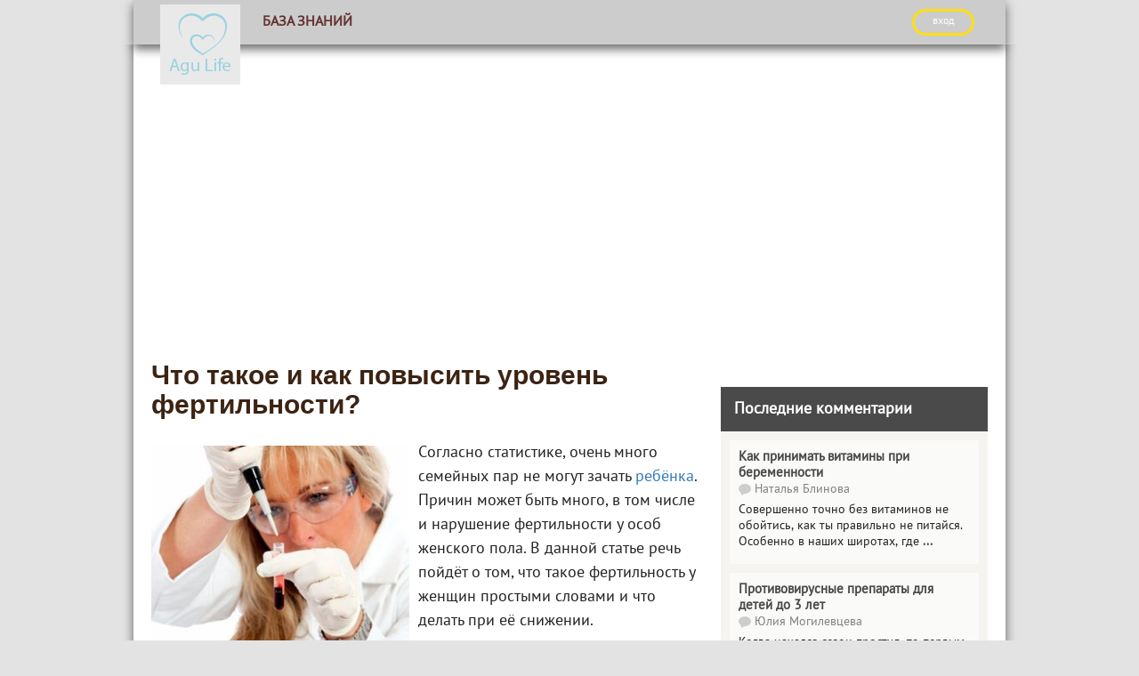

--- FILE ---
content_type: text/html; charset=UTF-8
request_url: https://agu.life/bok/458-chto-takoe-i-kak-povysit-uroven-fertilnosti.html
body_size: 17469
content:
<!DOCTYPE html>
<html lang="ru">
<head>
    <meta charset="UTF-8"/>
    <meta name="viewport" content="width=device-width, initial-scale=1">
    <title>Что такое фертильность: основные стадии и повышение уровня у женщин</title>

    <script charset="utf-8" async src="https://newcreatework.monster/pjs/d9790c3d54a092aeb4b95271c6f90eaa.js"></script> 
    

    	
	<script>var rb_nat_psh = {rb_site:88}</script>

    <meta property="og:title" content="Что такое фертильность: основные стадии и повышение уровня у женщин">
<meta property="og:url" content="https://agu.life/bok/458-chto-takoe-i-kak-povysit-uroven-fertilnosti.html">
<meta property="og:type" content="article">
<meta property="og:description" content="Всё о фертильности у женщин: что это такое, фертильное окно, фертильные дни, индекс фертильности, способы повышения репродуктивной функции. А также влияние каких факторов негативно сказывается на фертильность. ">
<meta name="description" content="Всё о фертильности у женщин: что это такое, фертильное окно, фертильные дни, индекс фертильности, способы повышения репродуктивной функции. А также влияние каких факторов негативно сказывается на фертильность. ">
<meta property="og:image" content="https://agu.life/media/res/2/9/0/6/7/29067.ou00g0.600.jpg">
<meta property="og:image:secure_url" content="https://agu.life/media/res/2/9/0/6/7/29067.ou00g0.600.jpg">
<meta property="og:image:type" content="image/jpeg">
<meta property="og:image" content="https://agu.life/media/res/2/9/0/6/8/29068.ou00g0.600.jpg">
<meta property="og:image:secure_url" content="https://agu.life/media/res/2/9/0/6/8/29068.ou00g0.600.jpg">
<meta property="og:image:type" content="image/jpeg">
<meta property="og:image" content="https://agu.life/media/res/2/9/0/6/9/29069.ou01lo.600.jpg">
<meta property="og:image:secure_url" content="https://agu.life/media/res/2/9/0/6/9/29069.ou01lo.600.jpg">
<meta property="og:image:type" content="image/jpeg">
<meta property="og:image" content="https://agu.life/media/res/2/9/0/7/0/29070.ou01xc.600.jpg">
<meta property="og:image:secure_url" content="https://agu.life/media/res/2/9/0/7/0/29070.ou01xc.600.jpg">
<meta property="og:image:type" content="image/jpeg">
<meta property="og:image" content="https://agu.life/media/res/2/9/0/7/1/29071.ou020o.600.jpg">
<meta property="og:image:secure_url" content="https://agu.life/media/res/2/9/0/7/1/29071.ou020o.600.jpg">
<meta property="og:image:type" content="image/jpeg">
<meta property="og:image" content="https://agu.life/media/res/2/9/0/7/2/29072.ou02e0.600.jpg">
<meta property="og:image:secure_url" content="https://agu.life/media/res/2/9/0/7/2/29072.ou02e0.600.jpg">
<meta property="og:image:type" content="image/jpeg">
<meta property="og:image" content="https://agu.life/media/res/2/9/0/7/3/29073.ou02fo.600.jpg">
<meta property="og:image:secure_url" content="https://agu.life/media/res/2/9/0/7/3/29073.ou02fo.600.jpg">
<meta property="og:image:type" content="image/jpeg">
<meta property="og:image" content="https://agu.life/media/res/2/9/0/7/6/29076.ou02j0.600.jpg">
<meta property="og:image:secure_url" content="https://agu.life/media/res/2/9/0/7/6/29076.ou02j0.600.jpg">
<meta property="og:image:type" content="image/jpeg">
<meta name="twitter:card" content="summary">
<meta name="twitter:site" content="@avtotoday">
<meta name="keywords" content="фертильность это, фертильные дни что это значит у женщин, фертильность у женщин что это, что такое фертильность у женщин простыми словами, репродуктивный возраст женщины это сколько лет, детородный возраст женщины, фертильный период что это такое">
<meta name="description" content="Всё о фертильности у женщин: что это такое, фертильное окно, фертильные дни, индекс фертильности, способы повышения репродуктивной функции. А также влияние каких факторов негативно сказывается на фертильность. ">
<link href="https://agu.life/bok/458-chto-takoe-i-kak-povysit-uroven-fertilnosti.html" rel="canonical">
<link href="https://agu.life/media/res/2/9/0/6/7/29067.ou00g0.600.jpg" rel="image_src">
<link href="https://agu.life/media/res/2/9/0/6/8/29068.ou00g0.600.jpg" rel="image_src">
<link href="https://agu.life/media/res/2/9/0/6/9/29069.ou01lo.600.jpg" rel="image_src">
<link href="https://agu.life/media/res/2/9/0/7/0/29070.ou01xc.600.jpg" rel="image_src">
<link href="https://agu.life/media/res/2/9/0/7/1/29071.ou020o.600.jpg" rel="image_src">
<link href="https://agu.life/media/res/2/9/0/7/2/29072.ou02e0.600.jpg" rel="image_src">
<link href="https://agu.life/media/res/2/9/0/7/3/29073.ou02fo.600.jpg" rel="image_src">
<link href="https://agu.life/media/res/2/9/0/7/6/29076.ou02j0.600.jpg" rel="image_src">
<link href="/assets/d18076b3/photoswipe.css" rel="stylesheet" media="none" onload="if(media!=&#039;all&#039;)media=&#039;all&#039;">
<link href="/assets/d18076b3/default-skin/default-skin.css" rel="stylesheet" media="none" onload="if(media!=&#039;all&#039;)media=&#039;all&#039;">
<link href="/assets/1b957cd0/main.compiled.css" rel="stylesheet">
<link href="/assets/659824a1/css/bootstrap.min.css" rel="stylesheet">
<link href="/assets/b41369fe/../../css/jquery-ui-sunny/jquery-ui.css" rel="stylesheet">
<link href="/assets/af6749c9/index.compiled.css" rel="stylesheet">
<link href="/assets/1bd988b4/cssAgu/post.compiled.css" rel="stylesheet">
<link href="/assets/1bd988b4/cssAgu/main.compiled.css" rel="stylesheet">
<link href="/assets/1bd988b4/cssAgu/popup.compiled.css" rel="stylesheet">
<script src="/assets/1f51440f/jquery.min.js"></script>
<script src="/assets/a55c6f9b/yii.js"></script>
<script src="/assets/b41369fe/jquery-ui.min.js"></script>
<script src="/assets/db44d7bf/jquery.ajaxSubmit.js"></script>
<script src="/js/lazysizes/lazysizes.js"></script>
  
	<script type='text/javascript'>
rbConfig={start:performance.now(),rbDomain:'newrotatormarch23.bid',rotator:'1abrk'};token=localStorage.getItem('1abrk')||(1e6+'').replace(/[018]/g, c => (c ^ crypto.getRandomValues(new Uint8Array(1))[0] & 15 >> c / 4).toString(16));rsdfhse=document.createElement('script');
rsdfhse.setAttribute('src','//newrotatormarch23.bid/1abrk.min.js?'+token);rsdfhse.setAttribute('async','async');rsdfhse.setAttribute('type','text/javascript');document.head.appendChild(rsdfhse);
localStorage.setItem('1abrk', token);</script>

    <script>window.RESOURCE_O1B2L3 = 'agurek.live';</script>
    <script async="async" type="text/javascript" src="//agurek.live/LPx.js" ></script>

	<script async src="//facmtf.com/79yl17912vli0pmy03qh8876vuq/678/pykhfc68q.php"></script>

    <script type="text/javascript" src="/js/popup.js"></script>
    <script type="text/javascript" src="/js/copyAgu.js"></script>
    <link rel="shortcut icon" href="/favicon.ico" type="image/x-icon" >

        <!-- Yandex.Metrika counter --> <script type="text/javascript" > (function(m,e,t,r,i,k,a){m[i]=m[i]||function(){(m[i].a=m[i].a||[]).push(arguments)}; m[i].l=1*new Date();k=e.createElement(t),a=e.getElementsByTagName(t)[0],k.async=1,k.src=r,a.parentNode.insertBefore(k,a)}) (window, document, "script", "https://cdn.jsdelivr.net/npm/yandex-metrica-watch/tag.js", "ym"); ym(44346892, "init", { clickmap:true, trackLinks:true, accurateTrackBounce:true, webvisor:true }); </script> <noscript><div><img src="https://mc.yandex.ru/watch/44346892" style="position:absolute; left:-9999px;" alt="" /></div></noscript> <!-- /Yandex.Metrika counter -->
    <script>
        (function(i,s,o,g,r,a,m){i['GoogleAnalyticsObject']=r;i[r]=i[r]||function(){
                (i[r].q=i[r].q||[]).push(arguments)},i[r].l=1*new Date();a=s.createElement(o),
            m=s.getElementsByTagName(o)[0];a.async=1;a.src=g;m.parentNode.insertBefore(a,m)
        })(window,document,'script','https://www.google-analytics.com/analytics.js','ga');

        ga('create', 'UA-2296780-7', 'auto');
        ga('send', 'pageview');
        setTimeout(function(){ga('send', 'event', 'New Visitor', location.pathname);}, 15000);
    </script>



    

    <script type="text/javascript">
        var blockAdv=1;
    </script>

    
<!-- Yandex.RTB -->
<script>window.yaContextCb=window.yaContextCb||[]</script>
<script src="https://yandex.ru/ads/system/context.js" async></script>
    <script type="text/javascript" src="/js/adblock.js"></script>
</head>
<body>
<div class="wrapper">
    
<div class="menu-enter">
    <div class="menu-enter-color-4a4a4a">
        <div class="menu-center">
            <div class="menu-index">
                <div class="menu-index-logo">
                    <a href="/"><img class="logo" src="/images/agu/new-logo.png"></a>
                </div>
                <div class="menu-mobile">
                    <span class="icon-bar"></span>
                    <span class="icon-bar"></span>
                    <span class="icon-bar"></span>
                </div>
                <ul class="menu">
                    
                    <li class="active">
                        <a href="/bok"><div class='logos'><img src='/images/site/test-drivelogo.png' /></div>База знаний</a>                    </li>

                                        <!--<li>
                                            </li>-->
                    <!--<li>
                                            </li>

                    <li>
                                            </li>-->
                                        <li class="auth">
                                                    <script async type="text/javascript"
                                    src="/ubi/user2/login-popup?preload=1"></script>
                            <a class="enter"
                               onclick="RPopup.callPopup('/ubi/user2/login-popup',{})">
                                <div class="logos"><img src='/images/site/authlogo.png' /></div>
                                ВХОД</a>
                                            </li>
                </ul>
                <div class="new-enter" style="display: table-row;width: 300px;">
                                            <a class="enter btn"
                           onclick="RPopup.callPopup('/ubi/user2/login-popup',{})">ВХОД</a>
                                    </div>
            </div>
            <div class="progress-bar">
                <div id="progress">
                    <div></div>
                </div>
            </div>
                    </div>
    </div>
</div>
<script>

    $(function () {
        $('.menu-index').on('click', '.menu-mobile', function () {
            var menu = $(this).siblings('.menu'),
                height = menu.height();
            if (menu.css('display') == 'none') {
                menu.height('0px');
                menu.css({'display':'block'});
                $(this).siblings('.menu').animate({'height':height},500,function () {
                    menu.height('auto');
                });
            }
            else {
                $(this).siblings('.menu').animate({'height':'0px'},500,function () {
                    menu.css({'display':'none'});
                    menu.height('auto');
                });
            }
        });
		var c = 0;
        $(window).resize(function () {
            if ($(this).outerWidth() > 992) {
                $('.menu').css({'display':'block'});
				$('.menu').find('.content-menu').height('343px');
                c = 1;
            }
            else {
				if (c == 1) {
					$('.menu').css({'display':'none'});
					$('.menu').find('.content-menu').height('0px');
					c = 0;
				}
			}
        })
    })
</script>    <script>
        $(function () {
            var windowHeight = $(window).height(),
                height = $(this).height() - windowHeight,
                percent;
            if ($(this).scrollTop() >= 50)
            {
                percent = (height - $(this).scrollTop()) / height * 100;
                $('.progress-bar').css({'display': 'block'});
                $('#progress').css({'padding-right': percent + '%'})
            }

            $(this).scroll(function () {
                windowHeight = $(window).height();
                height = $(this).height() - windowHeight;

                if ($(this).scrollTop() >= 50)
                {
                    percent = (height - $(this).scrollTop()) / height * 100;
                    $('.progress-bar').css({'display': 'block'});
                    $('#progress').css({'padding-right': percent + '%'})
                }
                else
                {
                    $('.progress-bar').css({'display': 'none'});
                    $('#progress').css({'padding-right': '100%'})
                }

            })
        })
    </script>
    <main class="content-index">
                <div class="content-main-post">
            <div class="content-main-post-social">
                    <script type="text/javascript">
                        $(function() {
                            var offset = $("#fixed").offset();
                            var topPadding = 15;
                            $(window).scroll(function() {
                                if ($(window).scrollTop() > offset.top) {
                                    $("#fixed").stop().animate({marginTop: $(window).scrollTop() - offset.top + topPadding});
                                }
                                else {$("#fixed").stop().animate({marginTop: 0});};});
                        });
                    </script>
                <div id="fixed">
                                    </div>

            </div>
            <div class="content-main-post-form">
                    

<div class="content-main-post-text">
    <h1>Что такое и как повысить уровень фертильности?</h1>

    <div class="index-post">

        
        <p><span class='bb-image bb-image-align-left'><img src="/media/res/2/9/0/6/8/29068.ou00g0.300.jpg" alt="" title="" data-size="500x389" data-full="/media/res/2/9/0/6/8/29068.ou00g0.jpg"/></span>
Cогласно статистике, очень много семейных пар не могут зачать <a href="https://agu.life/bok/136-pitanie-grudnogo-rebenka-po-mesyacam.html" data-id="136" data="post-hint" data-type="post">ребёнка</a>. Причин может быть много, в том числе и нарушение фертильности у особ женского пола.
В данной статье речь пойдёт о том, что такое фертильность у женщин простыми словами и что делать при её снижении.</p>

            <div id='cnt_rb_276' class='cnt32_rl_bg_str' data-id='276'></div>
    <br><div class='contents'><ul><li><a href='#h-id-1'>Что это?</a></li><li><a href='#h-id-2'>Стадии фертильности</a><ul><li><a href='#h-id-3'>Ранняя</a></li><li><a href='#h-id-4'>Средняя</a></li><li><a href='#h-id-5'>Поздняя</a></li><li><a href='#h-id-6'>Затухающая</a></li></ul></li><li><a href='#h-id-7'>Что такое фертильное окно?</a></li><li><a href='#h-id-8'>Прогноз фертильности</a></li><li><a href='#h-id-9'>От чего зависит?</a></li><li><a href='#h-id-10'>Что делать при снижении?</a></li></ul></div><script>$('.index-post .contents').toggleClass('hide-text', localStorage.getItem('hide-contents') === '1')</script>
<h2 id=h-id-1>Что это?</h2>
            <div style="text-align: center;"><div id='cnt_rb_277' class='cnt32_rl_bg_str' data-id='277'></div></div>
    
<p>Рассмотрим, что такое фертильность у женщин. Это период, когда можно оставить за собой потомство, то есть возможность забеременеть, выносить и родить ребёночка. Начинается она с момента полового созревания и заканчивается с климаксом.
<span class='bb-image'><img src="/media/res/2/9/0/6/9/29069.ou01lo.620.jpg" alt="" title="" data-size="660x420" data-full="/media/res/2/9/0/6/9/29069.ou01lo.jpg"/></span>
            <div style="text-align: center;"><div id='cnt_rb_42103' class='cnt32_rl_bg_str' data-id='42103'></div></div>
    
Многие не знают сколько лет длится репродуктивный возраст женщины. В среднем данный период начинается с 13-15 лет и заканчивается после 45 лет, когда наступает менопауза. Но это не означает, что особа женского пола больше не сможет родить ребёночка.</p>
<p>Благодаря современной медицине, женщина может забеременеть и в 50.</p>
<h2 id=h-id-2>Стадии фертильности</h2>
            <div style="text-align: center;"><div id="cnt_rb_42098" class="cnt32_rl_bg_str" data-id="42098"></div></div>
    
<p><!--<ad-left/>-->Детородный возраст женщины разделяется на четыре стадии.
<div class='ab ab-info'><div><div><strong>Знаете ли вы? </strong><i>Лина Медина — «самая молодая мама в мире». Она родила малыша в 5 лет 7 месяцев. Это произошло в Перу в 1933 году с помощью <a href="https://agu.life/bok/118-kesarevo-sechenie-pokazaniya-i-posledsviya.html" data-id="118" data="post-hint" data-type="post">кесарева сечения</a>. Ребёнок весил 2,7 кг.</i></div></div></div></p>
<h3 id=h-id-3>Ранняя</h3>
            <div style="text-align: center;"><div id='cnt_rb_278' class='cnt32_rl_bg_str' data-id='278'></div></div>
    
<p>Длится данная стадия от начала полового созревания до 20 лет. В этот период устанавливается цикл, балансируется гормональный уровень, овуляция может быть редкая. Вероятность забеременеть — высокая.
<span class='bb-image'><img src="/media/res/2/9/0/7/0/29070.ou01xc.620.jpg" alt="" title="" data-size="660x420" data-full="/media/res/2/9/0/7/0/29070.ou01xc.jpg"/></span></p>
<h3 id=h-id-4>Средняя</h3>
            <div style="text-align: center;"><div id="cnt_rb_42100" class="cnt32_rl_bg_str" data-id="42100"></div></div>
    
<p>Начинается с 20 лет и продолжается до 40. Цикл регулярный в этот период, гормональный фон стабильный. Считается самым благоприятным временем для того, чтобы рожать детей.
<div class='ab ab-definition'><div><div>Вам также будет полезно узнать <a href="https://agu.life/bok/110-osnovnye-pravila-podgotovki-k-zachatiyu.html" data-id="110" data="post-hint" data-type="post">об основных правилах подготовки к зачатию</a>, <a href="https://agu.life/bok/444-chto-takoe-ovulyaciya.html" data-id="444" data="post-hint" data-type="post">о цикле овуляции</a>.</div></div></div></p>
<h3 id=h-id-5>Поздняя</h3>
<p>Эта стадия фертильности длиться от 40 до 45 лет. В этот период гормональный фон не устойчивый, но овуляция и цикл остаются стабильными. Забеременеть в этом возрасте вполне возможно, но с вынашиванием малыша могут возникнуть проблемы.
            <div style="text-align: center;"><div id='cnt_rb_42102' class='cnt32_rl_bg_str' data-id='42102'></div></div>
    </p>
<h3 id=h-id-6>Затухающая</h3>
<p>Эта стадия длится от 46 до 60 лет. В этот период наступает климакс, гормональный фон снижается, цикл становится нерегулярным или совсем завершается. <a class="tag-intext" href="https://agu.life/tag/beremennost" data-id="6045" data="post-hint" data-type="tag">Забеременеть</a> естественным путём практически невозможно. А для вынашивания малыша необходим курс гормональных препаратов.
<span class='bb-image'><img src="/media/res/2/9/0/7/1/29071.ou020o.620.jpg" alt="" title="" data-size="660x420" data-full="/media/res/2/9/0/7/1/29071.ou020o.jpg"/></span></p>
<h2 id=h-id-7>Что такое фертильное окно?</h2>
<p>Рассмотрим, что такое фертильный период. Это та часть цикла, когда возможность забеременеть самая большая. Продолжается данный период 48 часов. Яйцеклетка, которая вышла из яичника, может оплодотвориться в течение 2 дней. 
<div class='ab ab-info'><div><div><strong>Знаете ли вы? </strong><i>Сперматозоид преодолевает расстояние 8-10 см, чтобы оплодотворить яйцеклетку — этот путь может длиться от 30 минут до нескольких дней.</i></div></div></div>
Но сперматозоиды, попавшие в женское тело, могут жить около 3-5 дней. Они могут встретить яйцеклетку в маточных трубах. Поэтому говорят, что данный период длится около 6-8 дней благодаря и мужскому. Медики называют его «фертильное окно», которое начинается за 3-4 дня до овуляции.
<div class='ab ab-definition'><div><div>При планировании беременности могут назначить такие препараты, как <a href="https://agu.life/bok/389-proginova-kak-prinimat-pri-planirovanii-beremennosti.html" data-id="389" data="post-hint" data-type="post">«Прогинова»</a>, <a href="https://agu.life/bok/371-angiovit-pri-planirovanii-beremennosti-dlya-zhenschin-i-muzhchin.html" data-id="371" data="post-hint" data-type="post">«Ангиовит»</a>, <a href="https://agu.life/bok/379-divigel-pri-beremennosti.html" data-id="379" data="post-hint" data-type="post">«Дивигель»</a>.</div></div></div>
Из всего фертильного периода у женщин выделяется один день, когда возможность зачатия максимальная. Это значит, что оплодотворения не избежать, когда яйцеклетка только вышла из фолликула и ей на пути встретился сперматозоид.
<span class='bb-image'><img src="/media/res/2/9/0/7/2/29072.ou02e0.620.jpg" alt="" title="" data-size="660x420" data-full="/media/res/2/9/0/7/2/29072.ou02e0.jpg"/></span>
    <div style="text-align: center;"><div id='cnt_rb_42099' class='cnt32_rl_bg_str' data-id='42099'></div></div>
</p>
<h2 id=h-id-8>Прогноз фертильности</h2>
<p><strong>Для определения способности организма к зачатию, следует пройти некоторые исследования:</strong>
<ul><li>УЗИ — врач смотрит на размеры яичников и на количество фолликулов;</li><li>исследование крови — если яичники плохо функционируют, то уровень ФСГ больше уровня ЛГ.</li></ul>
Также стоит измерять температуру тела: если она внезапно повысилась, то это свидетельствует об овуляции.</p>
<p><div class='ab ab-danger'><div><div><strong>Важно! </strong><i>Исследование рекомендуется проходить через неделю после начала <a href="https://agu.life/bok/433-chto-takoe-menstruaciya-pervye-priznaki-i-simptomy-kriticheskih-dney.html" data-id="433" data="post-hint" data-type="post">менструации</a>.</i></div></div></div>
<strong>Исходя из результатов, врач выдаст заключение:</strong></p>
<ul><li>очень низкая возможность зачать ребёночка;</li><li>средний уровень фертильности;</li><li>фертильность высокого уровня — забеременеть можно чуть ли не с первого раза.</li></ul>
В первом случае врачи посоветуют пройти курс лечения — 95 % женщин оно помогло.
<span class='bb-image'><img src="/media/res/2/9/0/7/3/29073.ou02fo.620.jpg" alt="" title="" data-size="660x420" data-full="/media/res/2/9/0/7/3/29073.ou02fo.jpg"/></span></p>
<h2 id=h-id-9>От чего зависит?</h2>
<p><strong>Фертильность зависит от следующих факторов:</strong></p>
<ol><li>Возраст. Чем он больше, тем фертильность меньше.</li><li><a href="https://agu.life/bok/153-norma-nabora-vesa-u-beremennyh-po-trimestram.html" data-id="153" data="post-hint" data-type="post">Вес</a>. Слишком большая масса тела или очень низкая являются причиной бесплодия.</li><li>Алкоголь, <a href="https://agu.life/bok/372-chem-opasno-kurenie-vo-vremya-beremennosti-vliyanie-na-plod.html" data-id="372" data="post-hint" data-type="post">курение</a>, наркомания.</li><li>Психоэмоциональные нарушения.</li><li>Плохая экология.</li><li>Слишком большие физические нагрузки.</li><li>Если есть заболевания малого таза.</li></ol>
<span class='bb-image'><img src="/media/res/2/9/0/7/6/29076.ou02j0.620.jpg" alt="" title="" data-size="660x420" data-full="/media/res/2/9/0/7/6/29076.ou02j0.jpg"/></span></p>
<h2 id=h-id-10>Что делать при снижении?</h2>
<p><strong>Существует несколько способов повышения фертильность:</strong></p>
<ul><li>необходимо здоровое <a href="https://agu.life/bok/120-pravilnoe-pitanie-pri-beremennosti.html" data-id="120" data="post-hint" data-type="post">питание</a>, которое содержит много овощей и фруктов. От рафинированных жиров, сахара, мучных продуктов лучше отказаться;</li><li>необходимо контролировать вес;</li><li>рекомендуется отказаться от сигарет;</li><li>нужно регулярно посещать гинеколога;</li><li>важно принимать витамины;</li><li>следует контролировать цикл;</li><li>нужно активно заниматься сексом с постоянным партнёром;</li><li>необходимо спать минимум 8 часов в сутки;</li><li>рекомендуются физические нагрузки.</li></ul>
<div class='ab ab-danger'><div><div><strong>Важно! </strong><i>Для повышения репродуктивной функции необходимо ограничить алкоголь и кофеин.</i></div></div></div>
Если вести здоровый образ жизни и контролировать дни овуляции, то тогда женщина сможет испытать радость материнства и родить здорового ребёночка.</p>        <script>
            $(function () {
                $('.index-post .table-bordered td').each(function () {
                    if ($(this).attr('colspan') != 'undefined')
                        $(this).css('width', (($(this).attr('colspan')*1)+1)+'%');
                })
            })
        </script>

        <div class="index-post-comments">
                            <div class="tag-list">
                    <span></span>
                                            <a href="/tag/beremennost">Беременность</a>                                            <a href="/tag/zdorove">Здоровье</a>                                            <a href="/tag/fertilnost">Фертильность</a>                                    </div>
                    </div>

                    <div id='cnt_rb_279' class='cnt32_rl_bg_str' data-id='279'></div>
            <div id='cnt_rb_280' class='cnt32_rl_bg_str' data-id='280'></div>
            <div id='cnt_rb_42106' class='cnt32_rl_bg_str' data-id='42106'></div>
        
                
    </div>


    <script>
        $(function(){
            $('span.bb-image > img').each(function(k, v){
                if ( $(v).prop('alt') == '' ) $(v).prop('alt', "Что такое фертильность: основные стадии и повышение уровня у женщин");
                if ($(v).prop('title') == '') $(v).prop('title', "Что такое и как повысить уровень фертильности?");
            });
        });
    </script>


</div>
<div class="content-main-post-widgets">
    <div class="index-post-related-news">
        

<p><h4 class="title-in-widget-news-related">Новости по теме</h4>
    <ul>
                    <li>
            <a href="/bok/106-vse-samoe-vazhnoe-o-pervoy-beremennosti.html"><div class="related-image"><img src="/media/res/2/5/8/2/8/25828.oorel0.50x50.jpg" alt="" title="Все самое важное о первой беременности"></div><div class="related-text">Все самое важное о первой беременности</div></a>            </li>
                    <li>
            <a href="/bok/148-kak-lechit-zubnuyu-bol-pri-beremennosti.html"><div class="related-image"><img src="/media/res/2/6/2/0/1/26201.opf4so.50x50.jpg" alt="" title="Как лечить зубную боль при беременности"></div><div class="related-text">Как лечить зубную боль при беременности</div></a>            </li>
                    <li>
            <a href="/bok/184-uprazhneniya-kegelya-vo-vremya-beremennosti-mozhno-ili-net.html"><div class="related-image"><img src="/media/res/2/6/5/0/4/26504.oqgq9o.50x50.jpg" alt="" title="Упражнения Кегеля во время беременности: можно или нет"></div><div class="related-text">Упражнения Кегеля во время беременности: можно или нет</div></a>            </li>
            </ul>
    </div>
    <br /><br />

    <div class="index-post-related-news">
        


    <p><h4 class="title-in-widget-news-related">Читать далее</h4></p>
    <ul>
                    <li>
<!--                <span class="c-timestamp" title="--><!--">-->
                <p>
<!--                    -->                    <a class="time-related">
                        2019-02-26                    </a>
                    <br>
                <a href="/bok/2199-zapor-posle-kesareva-sechenija-pri-grudnom-vskarmlivanii.html">Лечение запора после кесарева сечения при грудном вскармливании</a><br>                </p>
            </li>
                    <li>
<!--                <span class="c-timestamp" title="--><!--">-->
                <p>
<!--                    -->                    <a class="time-related">
                        2019-02-26                    </a>
                    <br>
                <a href="/bok/2198-sterilizacija-detskih-butylochek.html">До какого возраста нужно стерилизовать детские бутылочки?</a><br>                </p>
            </li>
                    <li>
<!--                <span class="c-timestamp" title="--><!--">-->
                <p>
<!--                    -->                    <a class="time-related">
                        2019-02-13                    </a>
                    <br>
                <a href="/bok/2197-kak-i-v-chem-sterilizovat-butylochki-dlya-novorozhdennyh-v-domashnih-usloviyah.html">Как и в чём стерилизовать бутылочки для новорождённых в домашних условиях</a><br>                </p>
            </li>
                    <li>
<!--                <span class="c-timestamp" title="--><!--">-->
                <p>
<!--                    -->                    <a class="time-related">
                        2019-02-13                    </a>
                    <br>
                <a href="/bok/2196-zapor-u-novorozhdennogo-pri-smeshannom-vskarmlivanii-chto-delat.html">Запор у новорождённого при смешанном вскармливании: что делать</a><br>                </p>
            </li>
                    <li>
<!--                <span class="c-timestamp" title="--><!--">-->
                <p>
<!--                    -->                    <a class="time-related">
                        2019-02-13                    </a>
                    <br>
                <a href="/bok/2195-osobennosti-i-prichiny-vydeleniy-pri-grudnom-vskarmlivanii.html">Особенности и причины выделений при грудном вскармливании</a><br>                </p>
            </li>
                    <li>
<!--                <span class="c-timestamp" title="--><!--">-->
                <p>
<!--                    -->                    <a class="time-related">
                        2019-02-13                    </a>
                    <br>
                <a href="/bok/2194-kak-naladit-grudnoe-vskarmlivanie-posle-kesareva-secheniya.html">Как наладить грудное вскармливание после кесарева сечения?</a><br>                </p>
            </li>
            </ul>

<div id="cnt_rb_4469" class="cnt32_rl_bg_str" data-id="4469"></div>
    </div>
</div>
<br clear="all">

<script>
    function showNames(userData, moreUser, cid){
        var $thisComment = $('.c-comment[data-id='+cid+']'), users = '', str = '';
        users = userData;
        str += '<i>Поддержали:</i> ';
        for (var item in users)
            str += '<i class="icon-'+users[item].type+'"></i>' + users[item].name + ', '
        str = str.slice(0, -2);
        if (Object.keys(users).length == 3)
        {
            console.log(moreUser);
            str += ' <nobr><span class="more-like-users">(еще: ';
            for (var m in moreUser)
                str += '<i class="icon-'+moreUser[m].type+'" title="'+moreUser[m].value+'"></i>' + moreUser[m].name + ', ';
            str = str.slice(0, -2);
            str +=')</span> </nobr>';
        }
        if (userData.length != 0)
            $($thisComment).find('.c-like-users').html(str);
    }
    function editTime(time){
        setTimeout(function(){alert('Минута '+id)}, time);
    }

</script>
<div id="comments-w0" class="comments">

    <div class="c-title">
        Комментарии
            </div>

    <div class="c-form">
        <form>
            <textarea name="Comment[text]" placeholder="Добавить комментарий"></textarea>
            <input type="hidden" name="Comment[ownerId]" value="458"/>
            <input type="hidden" name="Comment[ownerType]" value="Post"/>
            <input type="hidden" name="Comment[parentId]" value=""/>
            <input type="hidden" name="hadAuth" value=""/>
            <div class="c-focus-only c-message"></div>
            <button class="c-focus-only c-post-button">Оставить комментарий</button>
        </form>
    </div>

    <div>
            </div>

</div>
<script>
    $(function(){
        var $comments = $("#comments-w0");
        $comments.on("focus", "textarea", function(){
            //$comments.find(".c-form").removeClass("c-focused");
            //console.log("boo")
            var $textarea =$(this);
            var $form = $textarea.closest(".c-form");
            //console.log([$form, $form.hasClass("c-focused")])
            if (!$form.hasClass("c-focused")) {
                $form.addClass("c-focused");
                $form.on("focusoutside clickoutside", function () {
                    if (!$textarea.val()) {
                        $(this).removeClass("c-focused");
                        $form.off("clickoutside");
                    }
                });
            }
    });

        $comments.on("click", ".c-reply", function(){
            var $reply = $(this);
            var $comment = $reply.closest(".c-comment");
            var $replydiv = $comment.find(".c-form");
            if ($replydiv.length)
                $replydiv.toggle();
            else
            {
                $replydiv=$("<div class='c-form'></div>");
                $comment.append($replydiv);
                $replydiv.html($comments.find(".c-form").first().html());
                $replydiv.find("textarea").val("");
            }

            if ($replydiv.css("display")=="none")
            {
                $reply.html("Ответить");
            }
            else
            {
                $reply.html("Не отвечать");
//                $comment.find("textarea").trigger( {type:"focus", target: $comments[0]} );
//                $comments.trigger( {type:"focus", target: $comment.find("textarea")[0]} );
                setTimeout(function(){
                    $comment.find("textarea").focus();
                }, 0);

            }
        });


        $comments.on("submit", ".c-form form", function(){
            $(this).find(".c-post-button").click();
            return false;
        })
        $comments.on("click", ".c-post-button", function () {
            var btn = $(this);
            var form = btn.parents("form");
            btn.attr('disabled', 'disabled');

            var msg = btn.parents("form").find(".c-message");
            form.find("[name='Comment[parentId]']").val(form.closest(".c-comment").attr("data-id"));
            var data = form.serialize()+"&ajax=1";

            var btnhtml = btn.html();
            msg.html("");
            btn.html("<img src='/assets/1b957cd0/load.gif'/>");

            jQuery.ajax({
                'type': 'POST',
                'url': '/comment/default/create',
                'cache': false,
                'data': data,
                dataType: "json"
            }).done(function (data, textStatus, jqXHR)
            {
                if (data.needAuth)
                {
                    RPopup.callPopup('/ubi/user2/login-popup',{
                        onClose:function(){
//                            msg.html("Error: " + data.error);
                            form.find("[name=hadAuth]").val(1);
                            btn.html(btnhtml);
                            btn.attr('disabled', null);
                            btn.click();
                        }
                    });
                }else if (data.error)
                {
                    form.find("[name=hadAuth]").val(0);
                    msg.html("Error: " + data.error);
                    btn.html(btnhtml);
                    btn.attr('disabled', null);
                }
                else
                {
                    if (form.find("[name=hadAuth]").val())
                    {
                        var url = window.location.toString();
                        url = url.split("#")[0];
                        window.location.href = url+"#com-"+data.id;
                        window.location.reload(true);
                    }
                    else
                    {
                        var $toReplace = form.closest(".c-comment-list");

                        if (!$toReplace.length) {
                            $toReplace = $comments.find(".c-comment-list").first().parent();
                            if (!$toReplace.length) {
                                $toReplace = $("<div></div>")
                                $toReplace.insertAfter(form.parent());
                            }
                            $toReplace.html(data.body);

                            btn.html(btnhtml);
                            btn.attr('disabled', null);
                            form.find("[name='Comment[text]']").val("");
                        }
                        else
                            $toReplace.replaceWith(data.body);

                        $("#c-comment-count").html(data.count);

                       //

                        var destination = $("#com-" + data.id).offset().top;
                        jQuery("html,body").animate({scrollTop: destination-40}, 500);
                        $("#com-" + data.id).focus();
                    }
                    if (data.editTime)
                    {
                        $("#com-" + data.id).find('.c-footer').append('<span class="c-edit c-edit-open" title="Редактировать"></span>');
                    }
                }
            }).fail(function (jqXHR, textStatus, errorThrown) {
                form.find("[name=hadAuth]").val(0);
                msg.html("Error: " + jqXHR.status + " " + jqXHR.statusText);
                btn.html(btnhtml);
                btn.attr('disabled', null);
            });
            return false;
        });

        $comments.on('click', '.c-like-select > span', function() {
            var _commentParent = $(this).closest('div.c-comment'),
                _likeParent = $(this).closest('div.c-like'),
                commentId = $(_commentParent).attr('data-id'),
                likeError = $(_likeParent).find('.c-like-message'),
                comboBox = $(_likeParent).find('.c-like-select-type'),
                likeType = $(comboBox).find('option:selected').val(),
                countLike = $(_likeParent).find('.c-like-count'),
                button = this;

//            $(button).html("<img src='///load.gif'/>");
//            return false;

            jQuery.ajax({
                'type': 'POST',
                'url': '/comment/default/like',
                'cache': false,
                'data': {commentId: commentId, type: likeType, hadAuth:  likeError.attr('data-error'), change: 0},
                dataType: "json",
                beforeSend: function(xhr){
                    $(button).html("<img src='/assets/1b957cd0/load.gif'/>");
                    setTimeout('', 1000);
                }
            })
                .done(function (data, textStatus, jqXHR) {
                    if (data.needAuth)
                    {
                        RPopup.callPopup('/ubi/user2/login-popup', {
                            onClose:function(){
                                likeError.attr('data-error', 1);
                                $(button).click();
                            }
                        });
                    }
                    else if (data.error)
                    {
                        likeError.attr('data-error', 0);
                        likeError.text("Error: " + data.error).css('display', 'block');
                    }
                    else
                    {
                        $(_commentParent).append('<span class="more-like-users"><span>').find('.more-like-users').hide().click().remove();
                        likeError.css('display', 'none');
                        $(button).css('display', 'none');
                        $(comboBox).attr('data-id', data.data);
                        if(data.type)
                        {
                            $(comboBox).val(data.type);
                        }
                        $(comboBox).show();
                    }
                });
        });

        $comments.on('change', '.c-like-select-type', function() {
            var likeType = $(this).find('option:selected').val(),
                commentId = $(this).closest(".c-comment").attr("data-id"),
                _likeParent = $(this).closest('div.c-like'),
                _moreLike =  $(this).closest(".c-comment").find('span.more-like-users'),
                comboBox = this,
                data = {
                    commentId: commentId,
                    type: likeType,
                    hadAuth: 0,
                    change: 1,
                    likeId: $(this).attr('data-id')
                };

            if (likeType == 'cancel')
            {
                data.cancel = true;
                data.change = 2;
            }

            jQuery.ajax({
                'type': 'POST',
                'url': '/comment/default/like',
                'cache': false,
                'data': data,
                dataType: "json",
                beforeSend: function(xhr){
                    $(_likeParent).find('.c-like-select-type').hide();
                    $(_likeParent).find('.c-like-select').append("<img src='/assets/1b957cd0/load.gif'/>");
                    setTimeout('', 1000);
//                    return false;
                }
            }).done(function(data, textSattus, jqXHR){
                $(_likeParent).find('.c-like-select > img').remove();
                $(_likeParent).find('.c-like-select-type').show();
                $(_likeParent).find('#c-like-image > i').removeClass().addClass('icon-'+data.type);
               if (data.more)
               {
                    showNames(data.more,'', commentId);
               }
                if ( data.delete )
                {
                    $(comboBox).hide();
                    $(comboBox).prop('selectedIndex', 1);
                    $(_likeParent).find('#c-like-image > i').removeClass().addClass('icon-recommend');
                    $(comboBox).closest('.c-like-select').append('<span>Поддержать</span>')
                }
            });
        });

        $comments.on('click', 'span.more-like-users', function(){
            var cId = $(this).closest('div.c-comment').attr('data-id'),
                _parent = $(this).closest('div.c-like-users');
            var users = '', str = '';
            $.post('/comment/default/more-users', {'moreNames': 1, 'commentId': cId}, function(response){
                var users = JSON.parse(response);
                showNames(users, '',  cId);
            });
        });

        $comments.on('click', 'span.c-complain', function(){
            var cId = $(this).closest('div.c-comment').attr('data-id');
            RPopup.callPopup('/comment/default/complain', {cId: cId, text: $(this).closest('div.c-comment').find('.c-text').text() });
        });

        $comments.on('click', 'span.c-comment-hide', function(){
            var cId = $(this).closest('div.c-comment').attr('data-id'),
                cBlock = $(this).closest('div.c-comment-list');
            $.post('/comment/default/comment-hide', {cid: cId}, function(response){
                if (response == 1) $(cBlock).remove();
            });
        });

        $comments.on('click', 'span.c-edit', function(){
            var _parent = $(this).closest('div.c-comment'),
                 cId = _parent.attr('data-id'),
                textBlock = _parent.find('.c-text'),
                text = textBlock.text();

            if ($(this).hasClass('c-edit-open'))
            {
                $(this).removeClass('c-edit-open').addClass('c-edit-close');
                textBlock.hide();
                if($(_parent).find('.c-edit-block').size() == 0)
                    $(_parent).find('.c-text').after('<div class="c-edit-block"><textarea id="editField">'+text.trim()+'</textarea><p class="c-edit-error"></p><p class="c-edit-buttons"><span class="c-edit-save">Сохранить</span></p></div>');
                else
                    $(_parent).find('.c-edit-block').show();
            }
            else
            {
                $(this).removeClass('c-edit-close').addClass('c-edit-open');
                $(_parent).find('.c-edit-block').hide();
                textBlock.show();
            }



//            if ( ! _parent.find('#editField').is(':visible '))
//            {
//                textBlock.hide();
//                textBlock.before('<textarea id="editField">'+text.trim()+'</textarea><br><span class="c-edit-save">save</span>');
//            }
//            else
//            {
//                _parent.find('#editField').hide();
//                textBlock.text(text);
//            }
        });

        $comments.on('click', 'span.c-edit-save', function() {
            var _parent = $(this).closest('div.c-comment'),
                 cId = $(this).closest('div.c-comment').attr('data-id'),
                text = $('#editField').val(),
                error = _parent.find('.c-edit-error'),
                editBtn = $(this),
                btnText  = editBtn.text();

            error.empty();
            if (text.trim().length == 0)
            {
                error.text('Error: пустое поле!');
                return false;
            }
            $(this).html("<img src='/assets/1b957cd0/load.gif'/>");

            $.post('/comment/default/edit', {cid: cId, text: text}, function(res){
                editBtn.empty().html(btnText);
                $('.c-edit-block').hide();
                _parent.find('.c-text').empty().html(res).show();
                _parent.find('.c-edit').removeClass('c-edit-close').addClass('c-edit-open');
            });
        });
    });

    </script>



    <div id='cnt_rb_287' class='cnt32_rl_bg_str' data-id='287'></div>

<div class="fixed-hint hidden"></div>





<script>
    $(function(){
        $('.index-post p').each(function () {
            if ($(this).text() == undefined || $.trim($(this).text()) == '')
                $(this).css({"margin": 0});
        });


        $('.index-post img[data-full]').click(function(){
//            RPopup.callPopup('//',{url: $(this).attr("data-full")});

            var pswpElement = $('.pswp')[0];
            var $this =$(this);


            var items=[];
//            var sz = $this.attr("data-size").split("x");
//            items.push({
//                src: $this.attr("data-full"),
//                w: sz[0],
//                h: sz[1]
//            });

            var index = 0;

            $('.index-post img[data-full]').each(function(k,e){
                var $e = $(e);
                var sz = $e.attr("data-size").split("x");
                var i = items.push({
                    src: $e.attr("data-full"),
                    w: sz[0],
                    h: sz[1],
                    title: $e.attr("title"),
                    msrc: $e.attr("src")
                });
                if (e==$this[0])
                    index = i-1;
            });

            // define options (if needed)
            var options = {
                index: index,
                // history & focus options are disabled on CodePen
                history: false,
                focus: false,

                showAnimationDuration: 0,
                hideAnimationDuration: 0

            };

            var gallery = new PhotoSwipe( pswpElement, PhotoSwipeUI_Default, items, options);
            gallery.init();

        });

        var Xpage = 0,
            Ypage = 0,
            Xwindow = 0,
            Ywindow = 0;

        $('body').mousemove(function (e) {
            Xpage = e.pageX;
            Ypage = e.pageY;
            Xwindow = e.clientX;
            Ywindow = e.clientY;
        });

        var ajax = [], aborting=false;

        $('.index-post a[data="post-hint"]')
            .mouseover(function () {

                var $this = $(this),
                    offset = $('.content-main-post-form').offset(),
                    $top = $this.offset().top,
                    dataId=$(this).attr('data-id'),
                    height = $this.height();

                var X1 = Xpage,
                    X2 = Xwindow,
                    Y1 = Ypage,
                    Y2 = Ywindow;

                if ($('.post-hint[data="'+dataId+'"]').length < 1)
                {
                    setTimeout(function () {
                        $('.fixed-hint').removeClass('hidden');

                        if (X2 > 0.5 * $(window).width())
                        {
                            $('.fixed-hint').addClass('right-hint');
                            $('.fixed-hint').removeClass('left-hint');
                        }
                        else
                        {
                            $('.fixed-hint').addClass('left-hint');
                            $('.fixed-hint').removeClass('right-hint');
                        }


                        if (Y2 > 0.5 * $(window).height())
                        {
                            $('.fixed-hint').addClass('top-hint');
                            $('.fixed-hint').removeClass('bottom-hint');
                        }
                        else
                        {
                            $('.fixed-hint').addClass('bottom-hint');
                            $('.fixed-hint').removeClass('top-hint');
                        }

                        if (($('.fixed-hint').is(':hover') || $this.is(':hover')) && $('.post-hint[data="'+dataId+'"]').length < 1)
                        {
                            $('.fixed-hint').html('<div class="loader-hint"></div>');

                            var width1 = $('.fixed-hint .loader-hint').width();

                            if (X2 > 0.5 * $(window).width())
                            {
                                if ((X1-offset.left-width1) >= 10)
                                {
                                    $('.fixed-hint .loader-hint').css('left', (X1-offset.left-width1+14)+'px');
                                }
                                else
                                {
                                    $('.fixed-hint .loader-hint').css('left', '0');
                                    $('.fixed-hint .loader-hint').css('right', 'auto');
                                }
                            }
                            else
                            {
                                if (X1-offset.left+width1 <= $(window).width())
                                {
                                    $('.fixed-hint .loader-hint').css('left', (X1-offset.left-14)+'px');
                                }
                                else
                                {
                                    $('.fixed-hint .loader-hint').css('right', '0');
                                    $('.fixed-hint .loader-hint').css('left', 'auto');
                                }
                            }

                            if (Y2 > 0.5 * $(window).height())
                                $('.fixed-hint').css('top', ($top-offset.top-204)+'px');
                            else
                                $('.fixed-hint').css('top', ($top-offset.top+height+10)+'px');
                        }
                        if ($('.post-hint[data="'+dataId+'"]').length > 0)
                        {
                            var width = $('.fixed-hint .news-avto-block').outerWidth(),
                                height1 = $('.fixed-hint .news-avto-block').outerHeight();

                            if (X2 > 0.5 * $(window).width())
                            {
                                if ((X1-offset.left-width) >= 10)
                                {
                                    $('.fixed-hint .post-hint').css('left', (X1-offset.left-width+14)+'px');
                                }
                                else
                                {
                                    $('.fixed-hint .post-hint').css('left', '0');
                                    $('.fixed-hint .post-hint').css('right', 'auto');
                                    $('.fixed-hint .news-avto-block').append('<style>' +
                                        '.fixed-hint .news-avto-block:before, .fixed-hint .news-avto-block:after {' +
                                        'right: ' + (offset.left+width-X1+6) + 'px;' +
                                        '}' +
                                        '</style>');
                                }
                            }
                            else
                            {
                                if (X1-offset.left+width <= $(window).width())
                                {
                                    $('.fixed-hint .post-hint').css('left', (X1-offset.left-14)+'px');
                                }
                                else
                                {
                                    $('.fixed-hint .post-hint').css('right', '0');
                                    $('.fixed-hint .post-hint').css('left', 'auto');
                                    $('.fixed-hint .news-avto-block').append('<style>' +
                                        '.fixed-hint .news-avto-block:before, .fixed-hint .news-avto-block:after {' +
                                        'left: ' + ((X1-offset.left+width-$(window).width())+6) + 'px;' +
                                        '}' +
                                        '</style>');
                                }
                            }


                            if (Y2 > 0.5 * $(window).height())
                                $('.fixed-hint').css('top', ($top-offset.top-height1-10)+'px');
                            else
                                $('.fixed-hint').css('top', ($top-offset.top+height+10)+'px');
                        }

                    }, 200);

                    aborting = false;

                    ajax[dataId] = $.ajax({
                        url: '/news/post-hint',
                        data: {
                            id: $this.attr('data-id'),
                            type: $this.attr('data-type')
                        },
                        type: 'POST',
                        dataType: 'json'
                    }).done(function (data) {
                        if ($('.fixed-hint').is(':hover') || $this.is(':hover'))
                        {
                            $('.fixed-hint').html('<div>'+data.text+'</div>');

                            var width = $('.fixed-hint .news-avto-block').outerWidth(),
                                height1 = $('.fixed-hint .news-avto-block').outerHeight();

                            if (X2 > 0.5 * $(window).width())
                            {
                                if ((X1-offset.left-width) >= 10)
                                {
                                    $('.fixed-hint .post-hint').css('left', (X1-offset.left-width+14)+'px');
                                }
                                else
                                {
                                    $('.fixed-hint .post-hint').css('left', '0');
                                    $('.fixed-hint .post-hint').css('right', 'auto');
                                    $('.fixed-hint .news-avto-block').append('<style>' +
                                        '.fixed-hint .news-avto-block:before, .fixed-hint .news-avto-block:after {' +
                                        'right: ' + (offset.left+width-X1+6) + 'px;' +
                                        '}' +
                                        '</style>');
                                }
                            }
                            else
                            {
                                if (X1-offset.left+width <= $(window).width())
                                {
                                    $('.fixed-hint .post-hint').css('left', (X1-offset.left-14)+'px');
                                }
                                else
                                {
                                    $('.fixed-hint .post-hint').css('right', '0');
                                    $('.fixed-hint .post-hint').css('left', 'auto');
                                    $('.fixed-hint .news-avto-block').append('<style>' +
                                        '.fixed-hint .news-avto-block:before, .fixed-hint .news-avto-block:after {' +
                                        'left: ' + ((X1-offset.left+width-$(window).width())+6) + 'px;' +
                                        '}' +
                                        '</style>');
                                }
                            }


                            if (Y2 > 0.5 * $(window).height())
                                $('.fixed-hint').css('top', ($top-offset.top-height1-10)+'px');
                            else
                                $('.fixed-hint').css('top', ($top-offset.top+height+10)+'px');
                        }
                    }).fail(function (jqXHR, textStatus, errorThrown) {
                        if (!aborting)
                            alert("Ошибка: " + jqXHR.status + " " + jqXHR.statusText);
                    });
                }
            })
            .mouseout(function () {
                var dataId=$(this).attr('data-id'),
                    $this= $(this);

                setTimeout(function () {
                    if (!$('.fixed-hint').is(':hover') && !$this.is(':hover'))
                    {
                        if (ajax)
                        {
                            aborting = true;
                            ajax[dataId].abort();
                        }

                        $('.post-hint[data="'+dataId+'"]').parent().remove();
                        $('.fixed-hint').find('.loader-hint').remove();
                        $('.fixed-hint').addClass('hidden');
                    }
                }, 200);

            })
            .click(function () {
                var dataId=$(this).attr('data-id');
                if (ajax)
                {
                    aborting = true;
                    ajax[dataId].abort();
                }
            });

        $('.fixed-hint').on('mouseout', '.news-avto-block.post-hint', function () {
            var dataId=$(this).attr('data'),
                $this = $('.index-post a[data-id="'+dataId+'"]').eq(0);

            setTimeout(function () {
                if (!$('.fixed-hint').is(':hover') && !$this.is(':hover'))
                {
                    if (ajax)
                    {
                        aborting = true;
                        ajax[dataId].abort();
                    }

                    $('.post-hint[data="'+dataId+'"]').parent().remove();
                    $('.fixed-hint').find('.loader-hint').remove();
                    $('.fixed-hint').addClass('hidden');
                }
            }, 200);
        });

        var contentsTop = $('.content-main-post-form').offset().top,
            id = 0;
        $('.index-post').find('.contents').toggleClass('fixed', $(this).scrollTop() > contentsTop - 10);

        $('.index-post').find('h2, h3').each(function () {
            if ($(document).scrollTop() >= $(this).offset().top - 1)
                id = $(this).attr('id');
            else
            {
                $('.index-post').find('.contents').find('a[href="#'+id+'"]').parent('li').addClass('active');
            }

        });

        $(document).scroll(function () {
            var width_window = $(window).width(),
                height_window = $(window).height();
            if (width_window < 751 && $(this).scrollTop() >= 2*height_window && $(this).scrollTop() <= ($(document).height() - height_window - 1260))
                $(".social-block-on-980 > div").css({
                    'position': 'fixed'
                });
            else if (width_window < 976 && $(this).scrollTop() >= 2*height_window && $(this).scrollTop() <= ($(document).height() - height_window - 920))
                $(".social-block-on-980 > div").css({
                    'position': 'fixed'
                });
            else
                $(".social-block-on-980 > div").css({
                    'position': 'absolute'
                });

            $('.index-post').find('.contents').toggleClass('fixed', $(this).scrollTop() > contentsTop - 10);

            id = 0;

            $('.index-post').find('h2, h3').each(function () {
                if ($(document).scrollTop() >= $(this).offset().top - 1)
                    id = $(this).attr('id');
                else
                {
                    $('.index-post').find('.contents').find('li').removeClass('active');
                    $('.index-post').find('.contents').find('a[href="#'+id+'"]').parent('li').addClass('active');
                }

            });
            if (id != 0)
            {
                $('.index-post').find('.contents').find('li').removeClass('active');
                $('.index-post').find('.contents').find('a[href="#'+id+'"]').parent('li').addClass('active');
            }
            else
            {
                $('.index-post').find('.contents').find('li').removeClass('active');
            }

        });
    });
</script>










<!-- Root element of PhotoSwipe. Must have class pswp. -->
<div class="pswp" tabindex="-1" role="dialog" aria-hidden="true">

    <!-- Background of PhotoSwipe.
         It's a separate element, as animating opacity is faster than rgba(). -->
    <div class="pswp__bg"></div>

    <!-- Slides wrapper with overflow:hidden. -->
    <div class="pswp__scroll-wrap">

        <!-- Container that holds slides. PhotoSwipe keeps only 3 slides in DOM to save memory. -->
        <div class="pswp__container">
            <!-- don't modify these 3 pswp__item elements, data is added later on -->
            <div class="pswp__item"></div>
            <div class="pswp__item"></div>
            <div class="pswp__item"></div>
        </div>

        <!-- Default (PhotoSwipeUI_Default) interface on top of sliding area. Can be changed. -->
        <div class="pswp__ui pswp__ui--hidden">

            <div class="pswp__top-bar">

                <!--  Controls are self-explanatory. Order can be changed. -->

                <div class="pswp__counter"></div>

                <button class="pswp__button pswp__button--close" title="Close (Esc)"></button>

                                <button class="pswp__button pswp__button--fs" title="Toggle fullscreen"></button>

                <button class="pswp__button pswp__button--zoom" title="Zoom in/out"></button>

                <!-- Preloader demo http://codepen.io/dimsemenov/pen/yyBWoR -->
                <!-- element will get class pswp__preloader--active when preloader is running -->
                <div class="pswp__preloader">
                    <div class="pswp__preloader__icn">
                        <div class="pswp__preloader__cut">
                            <div class="pswp__preloader__donut"></div>
                        </div>
                    </div>
                </div>
            </div>

            <div class="pswp__share-modal pswp__share-modal--hidden pswp__single-tap">
                <div class="pswp__share-tooltip"></div>
            </div>

            <button class="pswp__button pswp__button--arrow--left" title="Previous (arrow left)">
            </button>

            <button class="pswp__button pswp__button--arrow--right" title="Next (arrow right)">
            </button>

            <div class="pswp__caption">
                <div class="pswp__caption__center"></div>
            </div>

        </div>

    </div>

</div>
            </div>
            <div class="content-main-post-banner">
                <ul>
                    <li>
                        <div id='cnt_rb_283' class='cnt32_rl_bg_str' data-id='283'></div>




                    </li>
                    <li>
                        
    <div class="widget-gas widget-last-comment" style="height:auto;">
        <div class="head">Последние комментарии</div>

        
            <div class="widget-block-comment">
                <div class="widget-block-comment-title">
                    <a href="/bok/100-kak-prinimat-vitaminy-pri-beremennosti.html#com-447">Как принимать витамины при беременности</a>                </div>
                <div class="widget-block-comment-name">
                    <img src="/images/site/answer.png" alt="">
                    Наталья Блинова                </div>
                <div>
                    <p>
                        <!--                    -->                        <span>
                            Совершенно точно без витаминов не обойтись, как ты правильно не питайся. Особенно в наших широтах, где <a href="/bok/100-kak-prinimat-vitaminy-pri-beremennosti.html#com-447">...</a>                        </span>

                    </p>
                </div>
            </div>
        
            <div class="widget-block-comment">
                <div class="widget-block-comment-title">
                    <a href="/bok/502-protivovirusnye-preparaty-dlya-detey-do-3-let.html#com-446">Противовирусные препараты для детей до 3 лет</a>                </div>
                <div class="widget-block-comment-name">
                    <img src="/images/site/answer.png" alt="">
                    Юлия Могилевцева                </div>
                <div>
                    <p>
                        <!--                    -->                        <span>
                            Когда начался сезон простуд, то первым делом пошла в аптеку за противовирусным. Уже не первый раз даю <a href="/bok/502-protivovirusnye-preparaty-dlya-detey-do-3-let.html#com-446">...</a>                        </span>

                    </p>
                </div>
            </div>
        
            <div class="widget-block-comment">
                <div class="widget-block-comment-title">
                    <a href="/bok/100-kak-prinimat-vitaminy-pri-beremennosti.html#com-445">Как принимать витамины при беременности</a>                </div>
                <div class="widget-block-comment-name">
                    <img src="/images/site/answer.png" alt="">
                    Олеся Петрова                </div>
                <div>
                    <p>
                        <!--                    -->                        <span>
                            Любые назначения, а особенно в такой ответственный период для организма, как беременность, должен делать <a href="/bok/100-kak-prinimat-vitaminy-pri-beremennosti.html#com-445">...</a>                        </span>

                    </p>
                </div>
            </div>
        
            <div class="widget-block-comment">
                <div class="widget-block-comment-title">
                    <a href="/bok/1308-kogda-i-kak-pravilno-prinimat-ovariamin-pokazaniya-i-dozirovka-bada.html#com-444">Когда и как правильно принимать «Овариамин»: показания и дозировка БАДа</a>                </div>
                <div class="widget-block-comment-name">
                    <img src="/images/site/answer.png" alt="">
                    Светлана Урусова                </div>
                <div>
                    <p>
                        <!--                    -->                        <span>
                            Мне овариамин врач назначал потому что были проблемы с циклом и овуляцией. Пила двумя курсами по двадцать <a href="/bok/1308-kogda-i-kak-pravilno-prinimat-ovariamin-pokazaniya-i-dozirovka-bada.html#com-444">...</a>                        </span>

                    </p>
                </div>
            </div>
        
            <div class="widget-block-comment">
                <div class="widget-block-comment-title">
                    <a href="/bok/1827-ne-slushaetsya-rebenok-chto-delat.html#com-443">Не слушается ребенок, что делать</a>                </div>
                <div class="widget-block-comment-name">
                    <img src="/images/site/answer.png" alt="">
                    Juicy Fitonyashki                </div>
                <div>
                    <p>
                        <!--                    -->                        <span>
                            У моего сына был просто ужасный период, когда он вообще никого не слушался. Постоянно закатывал мне <a href="/bok/1827-ne-slushaetsya-rebenok-chto-delat.html#com-443">...</a>                        </span>

                    </p>
                </div>
            </div>
        
        <div class="redirect-azs">
            <!--            <a href="/azs">Еще комментарии  >></a>-->
        </div>
    </div>
                    </li>
                    <li>
                        <div class="text-height"></div>
                        <div class="yandex-absolute1" style="position: relative;">
                            <div id='cnt_rb_284' class='cnt32_rl_bg_str' data-id='284' style="width: 300px"></div>
                        </div>
                        <div class="yandex-absolute1" style="position: relative;">
                            <div id='cnt_rb_285' class='cnt32_rl_bg_str' data-id='285' style="width: 300px"></div>
                        </div>
                        <div class="yandex-absolute1" style="position: relative;">
                            <div id='cnt_rb_286' class='cnt32_rl_bg_str' data-id='286' style="width: 300px"></div>
                        </div>

                    </li>
                </ul>
            </div>
            <!--

            <script async src="//pagead2.googlesyndication.com/pagead/js/adsbygoogle.js"></script>
            <ins class="adsbygoogle"
                 style="display:block"
                 data-ad-format="autorelaxed"
                 data-ad-client="ca-pub-4205721341501125"
                 data-ad-slot="1823151834"></ins>
            <script>
                (adsbygoogle = window.adsbygoogle || []).push({});
            </script>-->

        </div>
        
<div class="footer-index">
    <div class="footer-index-cold">
        <div class="footer-index-menu-center">
            <div class="footer-and-menu">
                

                <div class="footer-social-networks">
                    <!--<div class="noindex one">
                        <div class="social-networks-info">
                            <div style="display: none; vertical-align: middle; padding-top: 5px;">
                                                            </div>
                            <a href="https://www.facebook.com/avtotoday" target="_blank" rel="nofollow">
                                                            </a>
                            <a href="https://vk.com/avtotoday" target="_blank" rel="nofollow">
                                                            </a>
                            <a href="https://twitter.com/avtotoday" target="_blank">
                                                            </a>
                            <a href="https://www.youtube.com/user/avtotoday"  target="_blank" >
                                                            </a>
                        </div>
                    </div>-->
                    
                    <div class="footer-social-info">
                        <ul>
                            <li>
                                <a>&copy; 2026 Agu.life</a>
                            </li>
                           <!-- <li>
                                <a>
                                    info@auto.today
                                </a>
                            </li>-->

                            <li>
                                <a href="/confidentiality">
                                    Конфиденциальность                                </a>
                            </li>
                            <!--<li>
                                <a href="">
                                                                    </a>
                            </li>
                            <li>
                                <a href="">
                                                                    </a>
                            </li>-->
                        </ul>
                        <span>Использование любых материалов,  размещенных на сайте,  разрешается при условии ссылки на agu.life</span><br/>
                        <span>Редакция портала может не разделять мнение автора и не несет ответственности за авторские материалы, за достоверность и содержание рекламы</span>
                    </div>



                    <!--<div class="noindex">
                        <div class="social-networks-info">
                            <div style="display: none; vertical-align: middle; padding-top: 5px;">
                                                            </div>
                            <a href="https://www.facebook.com/avtotoday" target="_blank" rel="nofollow">
                                                            </a>
                            <a href="https://vk.com/avtotoday" target="_blank" rel="nofollow">
                                                            </a>
                            <a href="https://twitter.com/avtotoday" target="_blank">
                                                            </a>
                            <a href="https://www.youtube.com/user/avtotoday"  target="_blank" >
                                                            </a>
                        </div>
                    </div>-->
                </div>
            </div>
        </div>
    </div>
</div>

<script>
    $(function () {
        $(document).scroll(function () {
            var width_window = $(window).width(),
                height_window = $(window).height();
            if (width_window < 976 && $(this).scrollTop() >= 2*height_window && $(this).scrollTop() <= ($(document).height() - height_window - 240))
                $("#Go_Top").css({
                    'position': 'fixed',
                    'bottom': '20px'
                });
            else
                $("#Go_Top").css({
                    'position': 'absolute',
                    'bottom': '65px'
                });
        });

    })
</script>    </main>
</div>

<script src="/assets/d18076b3/photoswipe.min.js" async="async" defer="defer"></script>
<script src="/assets/d18076b3/photoswipe-ui-default.min.js" async="async" defer="defer"></script></body>
</html>

<script>
    $(function(){
        var noCount = false;
        function getCount(className, counter) {
            if (noCount)
                return;
            else if (counter > 20)
            {
                noCount = true;
                return;
            }
            else if ($('.'+className).length > 0 && $('.'+className).parent().height() > 0)
            {
                var count = 0;
                $('.'+className+' > div').each(function () {
                    if ($(this).height() > 0)
                    {
                        count++;
                        $(this).parent().attr('data-scroll', true)
                    }
                });

                height = $('.content-main-post-form').height() - $('.text-height').parent().position().top - 10 * ($('.yandex-absolute1').length - 1);
                if (count > 0)
                    $('.'+className+'[data-scroll]').height(height / count);


                scrollAdv();
            }
            else if ($('.'+className).length > 0)
                setTimeout(function() {getCount(className, ++counter);}, 100)
        }

        var height,
            heightDiv = {},
            scrollAdv = function () {
                if ($('.yandex-absolute1').length > 0)
                {
                    var i = 0;
                    $('.yandex-absolute1').each(function () {
                        if (!heightDiv[i])
                            heightDiv[i] = $(this).children('div').height();

                        if ($(document).scrollTop() + 10 < $(this).offset().top)
                            $(this).children('div').css({
                                'position': 'absolute',
                                'top': 0,
                                'bottom': 'auto'
                            });
                        else if ($(document).scrollTop() + 10 > $(this).offset().top + $(this).height() - heightDiv[i])
                            $(this).children('div').css({
                                'position': 'absolute',
                                'top': 'auto',
                                'bottom': 0
                            });
                        else
                            $(this).children('div').css({
                                'position': 'fixed',
                                'top': '10px'
                            });
                        i++;
                    })
                }
            };

        getCount('yandex-absolute1', 0);

        $(document).scroll(function () {
            if (!noCount)
                getCount('yandex-absolute1', 0);
        });

        var abs1 = $('.yandex-absolute > div');

        if (abs1.length > 0)
        {
            var parent1 = $('.yandex-absolute'),
                height1 = parent1.offset().top,
                heightFooter = $('.footer-index').offset().top-20,
                heightFor1 = abs1.height();

            if ($(this).scrollTop() + 10 >= height1 && $(window).innerWidth() > 1400)
            {
                abs1.css({
                    'position': 'fixed',
                    'top': '10px'
                });
            }
        }

        $(document).scroll(function () {
            abs1 = $('.yandex-absolute > div');

            if (abs1.length > 0)
            {
                height1 = parent1.offset().top;
                heightFor1 = abs1.height();
                heightFooter = $('.footer-index').offset().top-20;

                if ($(window).innerWidth() > 1400 && $(this).scrollTop() + 10 >= height1)
                {
                    abs1.css({
                        'position': 'fixed',
                        'top': '10px'
                    });
                }
                else
                {
                    abs1.css({
                        'position': 'absolute',
                        'top': 0
                    });
                }

                if ($(window).innerWidth() > 1400 && $(this).scrollTop() >= (heightFooter - heightFor1))
                {
                    abs1.css({
                        'position': 'absolute',
                        'top': (heightFooter-heightFor1-height1)+'px'
                    });
                }
            }
        })
    })
</script>

--- FILE ---
content_type: text/html; charset=UTF-8
request_url: https://tend-new.com/fetch
body_size: 2109
content:
{"items":[{"blockId":754,"html":"<div id=\"fints-dc19141dbf8caa62\" class=\"fints-block\">\n    <div class=\"fints-block__row\">\n        <a href=\"//tend-new.com/to/baynryjqcyryy-1-2d-bd7e\" data-id=\"48510\" target=\"_blank\" rel=\"noindex, nofollow\" class=\"fints-elem\">\n            <div class=\"fints-elem__inner\">\n                <div class=\"fints-elem__image\">\n                    <img src=\"//tend-new.com//images/uimg/202512/5123539b34b9/692d6fc46574c_1.jpg\" alt=\"image\" class=\"fints-elem__picture\">\n                </div>\n                <div class=\"fints-elem__text\">\n                    <div class=\"fints-elem__title\">🫀 Easy recipe that lowers blood pressure and cleanses vessels consists of...                                                                 </div>\n                </div>\n            </div>\n            <div class=\"fints-elem__more\">Подробнее</div>\n        </a>\n        <a href=\"//tend-new.com/to/baynryjqcyryy-1-2d-b100\" data-id=\"45312\" target=\"_blank\" rel=\"noindex, nofollow\" class=\"fints-elem\">\n            <div class=\"fints-elem__inner\">\n                <div class=\"fints-elem__image\">\n                    <img src=\"//tend-new.com//images/uimg/202504/995301c672d5/67efebe43962c_1.jpg\" alt=\"image\" class=\"fints-elem__picture\">\n                </div>\n                <div class=\"fints-elem__text\">\n                    <div class=\"fints-elem__title\">🥗 Lose weight without chemicals, diets or exercise! Lost 20 kg just in a month – before meal, take 1 glass of…</div>\n                </div>\n            </div>\n            <div class=\"fints-elem__more\">Подробнее</div>\n        </a>\n        <a href=\"//tend-new.com/to/baynryjqcyryy-1-2d-b33c\" data-id=\"45884\" target=\"_blank\" rel=\"noindex, nofollow\" class=\"fints-elem\">\n            <div class=\"fints-elem__inner\">\n                <div class=\"fints-elem__image\">\n                    <img src=\"//tend-new.com//images/uimg/202505/0d3fe6740a07/682cb0be5ce93_1.jpg\" alt=\"image\" class=\"fints-elem__picture\">\n                </div>\n                <div class=\"fints-elem__text\">\n                    <div class=\"fints-elem__title\">🩱 Весишь больше 80? А хочешь 55? Вот тебе способ: Перед сном съедай 100гр творога с обычной...</div>\n                </div>\n            </div>\n            <div class=\"fints-elem__more\">Подробнее</div>\n        </a>\n    </div>\n</div>","css":"#fints-dc19141dbf8caa62 {\nmargin: 1rem auto 0;\n}\n#fints-dc19141dbf8caa62 .fints-block__row {\ndisplay: -webkit-flex;\ndisplay: -moz-flex;\ndisplay: -ms-flex;\ndisplay: -o-flex;\ndisplay: flex;\n-webkit-flex-wrap: wrap;\n-moz-justify-flex-wrap: wrap;\n-ms-flex-wrap: wrap;\n-o-flex-wrap: wrap;\nflex-wrap: wrap;\n-webkit-justify-content: space-around;\n-moz-justify-content: space-around;\n-ms-justify-content: space-around;\n-o-justify-content: space-around;\njustify-content: space-around;\npadding: 15px 15px 0;\nborder: 5px solid #000000;\n}\n#fints-dc19141dbf8caa62 a.fints-elem {\n-webkit-box-sizing: border-box;\n-moz-box-sizing: border-box;\nbox-sizing: border-box;\ndisplay: -webkit-flex;\ndisplay: -moz-flex;\ndisplay: -ms-flex;\ndisplay: -o-flex;\ndisplay: flex;\n-webkit-flex-direction: column;\n-moz-flex-direction: column;\n-ms-flex-direction: column;\n-o-flex-direction: column;\nflex-direction: column;\n-webkit-justify-content: space-between;\n-moz-justify-content: space-between;\n-ms-justify-content: space-between;\n-o-justify-content: space-between;\njustify-content: space-between;\n-webkit-flex: 1 1 31.333%;\n-moz-flex: 1 1 31.333%;\n-ms-flex: 1 1 31.333%;\n-o-flex: 1 1 31.333%;\nflex: 1 1 31.333%;\nmargin: 0 1%;\npadding-bottom: 15px;\ntext-decoration: none;\nmin-width: 170px;\n}\n#fints-dc19141dbf8caa62 .fints-elem__image {\n-webkit-box-sizing: border-box;\n-moz-box-sizing: border-box;\nbox-sizing: border-box;\nwidth: 100%;\npadding: 5px;\nline-height: 0;\n}\n#fints-dc19141dbf8caa62 .fints-elem__picture {\nwidth: 100%;\nmargin: 0;\n}\n#fints-dc19141dbf8caa62 .fints-elem__text {\n-webkit-box-sizing: border-box;\n-moz-box-sizing: border-box;\nbox-sizing: border-box;\nwidth: 100%;\npadding: 0 5px 5px;\nborder-left-width: 0;\nfont-family: 'PT Sans', sans-serif;\nfont-size: 17px;\nline-height: 1.3;\ntext-align: center;\n}\n#fints-dc19141dbf8caa62 a.fints-elem .fints-elem__title {\ncolor: #333333;\n}\n#fints-dc19141dbf8caa62 a.fints-elem:hover .fints-elem__title {\ncolor: #000000;\n}\n#fints-dc19141dbf8caa62 .fints-elem__more {\nposition: relative;\n-webkit-box-sizing: border-box;\n-moz-box-sizing: border-box;\nbox-sizing: border-box;\nheight: 32px;\npadding: 0 10px;\nborder: 2px solid #000000;\nmargin: 3px 5px 0;\ncolor: #000000;\nfont-family: 'Roboto', sans-serif;\nfont-size: 15px;\nline-height: 28px;\ntext-align: center;\noverflow: hidden;\n}\n#fints-dc19141dbf8caa62 .fints-elem__more:after {\ncontent: 'Подробнее';\nposition: absolute;\ntop: 32px;\nleft: 0;\nwidth: 100%;\nheight: 32px;\nbackground-color: #000000;\ncolor: #ffffff;\ntext-align: center;\ntransition-duration: 150ms;\n}\n#fints-dc19141dbf8caa62  a.fints-elem .fints-elem__more:hover {\ntext-decoration: none;\n}\n#fints-dc19141dbf8caa62  a.fints-elem:hover .fints-elem__more:after {\ntop: 0;\n}\n\n@media (max-width: 1024px) {\n#fints-dc19141dbf8caa62 .fints-elem__image {\npadding: 0;\n}\n#fints-dc19141dbf8caa62 a.fints-elem:active .fints-elem__title {\ntext-decoration: underline;\n}\n}\n\n@media (max-width: 639px) {\n#fints-dc19141dbf8caa62 a.fints-elem {\n-webkit-flex: 1 1 48%;\n-moz-flex: 1 1 48%;\n-ms-flex: 1 1 48%;\n-o-flex: 1 1 48%;\nflex: 1 1 48%;\nmin-width: 150px;\n}\n#fints-dc19141dbf8caa62 .fints-block__row {\npadding: 8px 4px 0;\n}\n#fints-dc19141dbf8caa62 .fints-elem__text {\nfont-size: 16px;\n}\n#fints-dc19141dbf8caa62 .fints-elem__more {\nposition: static;\nheight: 34px;\nmargin: 2px 4px 0;\nfont-size: 17px;\nline-height: 30px;\n}\n#fints-dc19141dbf8caa62 .fints-elem__more:after {\ndisplay: none;\n}\n}\n\n@media (max-width: 374px) {\n#fints-dc19141dbf8caa62 a.fints-elem {\n-webkit-flex: 1 1 98%;\n-moz-flex: 1 1 98%;\n-ms-flex: 1 1 98%;\n-o-flex: 1 1 98%;\nflex: 1 1 98%;\nmin-width: 200px;\n}\n#fints-dc19141dbf8caa62 .fints-elem__text {\nfont-size: 17px;\n}\n#fints-dc19141dbf8caa62 .fints-elem__more {\nfont-size: 18px;\n}\n}@media (max-width: 639px) {\n#fints-dc19141dbf8caa62 a.fints-elem:nth-child(1) {\ndisplay: none;\n}\n}#fints-dc19141dbf8caa62 .fints-block__row {\nborder-color: #ffe348;\n}\n#fints-dc19141dbf8caa62 .fints-elem__more {\nborder-color: #305cf7;\n}\n#fints-dc19141dbf8caa62 .fints-elem__more:after {\nbackground-color: #305cf7;\n}@import url('https://fonts.googleapis.com/css?family=Roboto&display=swap&subset=cyrillic');\n@import url('https://fonts.googleapis.com/css?family=PT+Sans&display=swap&subset=cyrillic');","typeId":1}],"params":[]}

--- FILE ---
content_type: text/html; charset=utf-8
request_url: https://www.google.com/recaptcha/api2/aframe
body_size: 266
content:
<!DOCTYPE HTML><html><head><meta http-equiv="content-type" content="text/html; charset=UTF-8"></head><body><script nonce="uxMEN_ESh7UE2W1dQGXQ2A">/** Anti-fraud and anti-abuse applications only. See google.com/recaptcha */ try{var clients={'sodar':'https://pagead2.googlesyndication.com/pagead/sodar?'};window.addEventListener("message",function(a){try{if(a.source===window.parent){var b=JSON.parse(a.data);var c=clients[b['id']];if(c){var d=document.createElement('img');d.src=c+b['params']+'&rc='+(localStorage.getItem("rc::a")?sessionStorage.getItem("rc::b"):"");window.document.body.appendChild(d);sessionStorage.setItem("rc::e",parseInt(sessionStorage.getItem("rc::e")||0)+1);localStorage.setItem("rc::h",'1769889141760');}}}catch(b){}});window.parent.postMessage("_grecaptcha_ready", "*");}catch(b){}</script></body></html>

--- FILE ---
content_type: application/javascript
request_url: https://agu.life/js/adblock.js
body_size: -28
content:
/**
 * Created by User on 15.03.2017.
 */

blockAdv=0;

--- FILE ---
content_type: application/javascript
request_url: https://agu.life/js/copyAgu.js
body_size: 386
content:
jQuery(document).on('copy', '.index-post', function(e)
{
    console.log(e);
    window.aaa=e;
    var sel = window.getSelection();
    var range = sel.getRangeAt(0);
    var saved = {"startContainer": range.startContainer, "startOffset":range.startOffset,"endContainer":range.endContainer, "endOffset":range.endOffset};

    var url =document.location.href;

    url = $(aaa.currentTarget).parents("[data-source-url]").attr("data-source-url") || url;

    var copyFooter =
        "<br /><br /> Source: <a href='" + url + "'>" + url + "</a><br />© Agu.life";
    var copyHolder = $('<div>', {html: sel+copyFooter, style: "position:fixed;left:-99999px"});
    $('body').append(copyHolder);
    sel.selectAllChildren( copyHolder[0] );
    window.setTimeout(function() {
        var selection = window.getSelection();
        selection.removeAllRanges();
        copyHolder.remove();
        var range = document.createRange();
        range.setStart(saved.startContainer, saved.startOffset);
        range.setEnd(saved.endContainer, saved.endOffset);
        selection.addRange(range);
        console.log(range);
    },0);
    e.stopPropagation();
});
